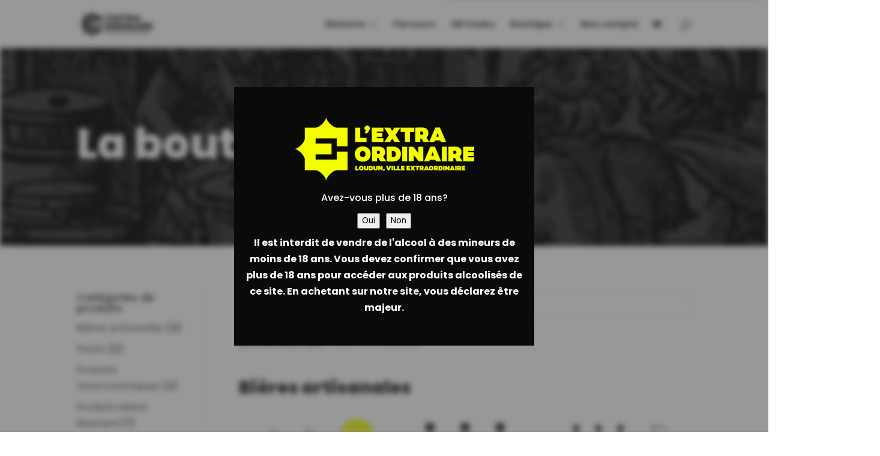

--- FILE ---
content_type: text/html; charset=utf-8
request_url: https://www.google.com/recaptcha/api2/anchor?ar=1&k=6Lc2kxgaAAAAAPimjtiDjJ1_Gm2Q7kIW7VYnyUED&co=aHR0cHM6Ly9sZXh0cmFvcmRpbmFpcmUuZnI6NDQz&hl=en&v=PoyoqOPhxBO7pBk68S4YbpHZ&size=invisible&anchor-ms=20000&execute-ms=30000&cb=wz5zp53k01dn
body_size: 48544
content:
<!DOCTYPE HTML><html dir="ltr" lang="en"><head><meta http-equiv="Content-Type" content="text/html; charset=UTF-8">
<meta http-equiv="X-UA-Compatible" content="IE=edge">
<title>reCAPTCHA</title>
<style type="text/css">
/* cyrillic-ext */
@font-face {
  font-family: 'Roboto';
  font-style: normal;
  font-weight: 400;
  font-stretch: 100%;
  src: url(//fonts.gstatic.com/s/roboto/v48/KFO7CnqEu92Fr1ME7kSn66aGLdTylUAMa3GUBHMdazTgWw.woff2) format('woff2');
  unicode-range: U+0460-052F, U+1C80-1C8A, U+20B4, U+2DE0-2DFF, U+A640-A69F, U+FE2E-FE2F;
}
/* cyrillic */
@font-face {
  font-family: 'Roboto';
  font-style: normal;
  font-weight: 400;
  font-stretch: 100%;
  src: url(//fonts.gstatic.com/s/roboto/v48/KFO7CnqEu92Fr1ME7kSn66aGLdTylUAMa3iUBHMdazTgWw.woff2) format('woff2');
  unicode-range: U+0301, U+0400-045F, U+0490-0491, U+04B0-04B1, U+2116;
}
/* greek-ext */
@font-face {
  font-family: 'Roboto';
  font-style: normal;
  font-weight: 400;
  font-stretch: 100%;
  src: url(//fonts.gstatic.com/s/roboto/v48/KFO7CnqEu92Fr1ME7kSn66aGLdTylUAMa3CUBHMdazTgWw.woff2) format('woff2');
  unicode-range: U+1F00-1FFF;
}
/* greek */
@font-face {
  font-family: 'Roboto';
  font-style: normal;
  font-weight: 400;
  font-stretch: 100%;
  src: url(//fonts.gstatic.com/s/roboto/v48/KFO7CnqEu92Fr1ME7kSn66aGLdTylUAMa3-UBHMdazTgWw.woff2) format('woff2');
  unicode-range: U+0370-0377, U+037A-037F, U+0384-038A, U+038C, U+038E-03A1, U+03A3-03FF;
}
/* math */
@font-face {
  font-family: 'Roboto';
  font-style: normal;
  font-weight: 400;
  font-stretch: 100%;
  src: url(//fonts.gstatic.com/s/roboto/v48/KFO7CnqEu92Fr1ME7kSn66aGLdTylUAMawCUBHMdazTgWw.woff2) format('woff2');
  unicode-range: U+0302-0303, U+0305, U+0307-0308, U+0310, U+0312, U+0315, U+031A, U+0326-0327, U+032C, U+032F-0330, U+0332-0333, U+0338, U+033A, U+0346, U+034D, U+0391-03A1, U+03A3-03A9, U+03B1-03C9, U+03D1, U+03D5-03D6, U+03F0-03F1, U+03F4-03F5, U+2016-2017, U+2034-2038, U+203C, U+2040, U+2043, U+2047, U+2050, U+2057, U+205F, U+2070-2071, U+2074-208E, U+2090-209C, U+20D0-20DC, U+20E1, U+20E5-20EF, U+2100-2112, U+2114-2115, U+2117-2121, U+2123-214F, U+2190, U+2192, U+2194-21AE, U+21B0-21E5, U+21F1-21F2, U+21F4-2211, U+2213-2214, U+2216-22FF, U+2308-230B, U+2310, U+2319, U+231C-2321, U+2336-237A, U+237C, U+2395, U+239B-23B7, U+23D0, U+23DC-23E1, U+2474-2475, U+25AF, U+25B3, U+25B7, U+25BD, U+25C1, U+25CA, U+25CC, U+25FB, U+266D-266F, U+27C0-27FF, U+2900-2AFF, U+2B0E-2B11, U+2B30-2B4C, U+2BFE, U+3030, U+FF5B, U+FF5D, U+1D400-1D7FF, U+1EE00-1EEFF;
}
/* symbols */
@font-face {
  font-family: 'Roboto';
  font-style: normal;
  font-weight: 400;
  font-stretch: 100%;
  src: url(//fonts.gstatic.com/s/roboto/v48/KFO7CnqEu92Fr1ME7kSn66aGLdTylUAMaxKUBHMdazTgWw.woff2) format('woff2');
  unicode-range: U+0001-000C, U+000E-001F, U+007F-009F, U+20DD-20E0, U+20E2-20E4, U+2150-218F, U+2190, U+2192, U+2194-2199, U+21AF, U+21E6-21F0, U+21F3, U+2218-2219, U+2299, U+22C4-22C6, U+2300-243F, U+2440-244A, U+2460-24FF, U+25A0-27BF, U+2800-28FF, U+2921-2922, U+2981, U+29BF, U+29EB, U+2B00-2BFF, U+4DC0-4DFF, U+FFF9-FFFB, U+10140-1018E, U+10190-1019C, U+101A0, U+101D0-101FD, U+102E0-102FB, U+10E60-10E7E, U+1D2C0-1D2D3, U+1D2E0-1D37F, U+1F000-1F0FF, U+1F100-1F1AD, U+1F1E6-1F1FF, U+1F30D-1F30F, U+1F315, U+1F31C, U+1F31E, U+1F320-1F32C, U+1F336, U+1F378, U+1F37D, U+1F382, U+1F393-1F39F, U+1F3A7-1F3A8, U+1F3AC-1F3AF, U+1F3C2, U+1F3C4-1F3C6, U+1F3CA-1F3CE, U+1F3D4-1F3E0, U+1F3ED, U+1F3F1-1F3F3, U+1F3F5-1F3F7, U+1F408, U+1F415, U+1F41F, U+1F426, U+1F43F, U+1F441-1F442, U+1F444, U+1F446-1F449, U+1F44C-1F44E, U+1F453, U+1F46A, U+1F47D, U+1F4A3, U+1F4B0, U+1F4B3, U+1F4B9, U+1F4BB, U+1F4BF, U+1F4C8-1F4CB, U+1F4D6, U+1F4DA, U+1F4DF, U+1F4E3-1F4E6, U+1F4EA-1F4ED, U+1F4F7, U+1F4F9-1F4FB, U+1F4FD-1F4FE, U+1F503, U+1F507-1F50B, U+1F50D, U+1F512-1F513, U+1F53E-1F54A, U+1F54F-1F5FA, U+1F610, U+1F650-1F67F, U+1F687, U+1F68D, U+1F691, U+1F694, U+1F698, U+1F6AD, U+1F6B2, U+1F6B9-1F6BA, U+1F6BC, U+1F6C6-1F6CF, U+1F6D3-1F6D7, U+1F6E0-1F6EA, U+1F6F0-1F6F3, U+1F6F7-1F6FC, U+1F700-1F7FF, U+1F800-1F80B, U+1F810-1F847, U+1F850-1F859, U+1F860-1F887, U+1F890-1F8AD, U+1F8B0-1F8BB, U+1F8C0-1F8C1, U+1F900-1F90B, U+1F93B, U+1F946, U+1F984, U+1F996, U+1F9E9, U+1FA00-1FA6F, U+1FA70-1FA7C, U+1FA80-1FA89, U+1FA8F-1FAC6, U+1FACE-1FADC, U+1FADF-1FAE9, U+1FAF0-1FAF8, U+1FB00-1FBFF;
}
/* vietnamese */
@font-face {
  font-family: 'Roboto';
  font-style: normal;
  font-weight: 400;
  font-stretch: 100%;
  src: url(//fonts.gstatic.com/s/roboto/v48/KFO7CnqEu92Fr1ME7kSn66aGLdTylUAMa3OUBHMdazTgWw.woff2) format('woff2');
  unicode-range: U+0102-0103, U+0110-0111, U+0128-0129, U+0168-0169, U+01A0-01A1, U+01AF-01B0, U+0300-0301, U+0303-0304, U+0308-0309, U+0323, U+0329, U+1EA0-1EF9, U+20AB;
}
/* latin-ext */
@font-face {
  font-family: 'Roboto';
  font-style: normal;
  font-weight: 400;
  font-stretch: 100%;
  src: url(//fonts.gstatic.com/s/roboto/v48/KFO7CnqEu92Fr1ME7kSn66aGLdTylUAMa3KUBHMdazTgWw.woff2) format('woff2');
  unicode-range: U+0100-02BA, U+02BD-02C5, U+02C7-02CC, U+02CE-02D7, U+02DD-02FF, U+0304, U+0308, U+0329, U+1D00-1DBF, U+1E00-1E9F, U+1EF2-1EFF, U+2020, U+20A0-20AB, U+20AD-20C0, U+2113, U+2C60-2C7F, U+A720-A7FF;
}
/* latin */
@font-face {
  font-family: 'Roboto';
  font-style: normal;
  font-weight: 400;
  font-stretch: 100%;
  src: url(//fonts.gstatic.com/s/roboto/v48/KFO7CnqEu92Fr1ME7kSn66aGLdTylUAMa3yUBHMdazQ.woff2) format('woff2');
  unicode-range: U+0000-00FF, U+0131, U+0152-0153, U+02BB-02BC, U+02C6, U+02DA, U+02DC, U+0304, U+0308, U+0329, U+2000-206F, U+20AC, U+2122, U+2191, U+2193, U+2212, U+2215, U+FEFF, U+FFFD;
}
/* cyrillic-ext */
@font-face {
  font-family: 'Roboto';
  font-style: normal;
  font-weight: 500;
  font-stretch: 100%;
  src: url(//fonts.gstatic.com/s/roboto/v48/KFO7CnqEu92Fr1ME7kSn66aGLdTylUAMa3GUBHMdazTgWw.woff2) format('woff2');
  unicode-range: U+0460-052F, U+1C80-1C8A, U+20B4, U+2DE0-2DFF, U+A640-A69F, U+FE2E-FE2F;
}
/* cyrillic */
@font-face {
  font-family: 'Roboto';
  font-style: normal;
  font-weight: 500;
  font-stretch: 100%;
  src: url(//fonts.gstatic.com/s/roboto/v48/KFO7CnqEu92Fr1ME7kSn66aGLdTylUAMa3iUBHMdazTgWw.woff2) format('woff2');
  unicode-range: U+0301, U+0400-045F, U+0490-0491, U+04B0-04B1, U+2116;
}
/* greek-ext */
@font-face {
  font-family: 'Roboto';
  font-style: normal;
  font-weight: 500;
  font-stretch: 100%;
  src: url(//fonts.gstatic.com/s/roboto/v48/KFO7CnqEu92Fr1ME7kSn66aGLdTylUAMa3CUBHMdazTgWw.woff2) format('woff2');
  unicode-range: U+1F00-1FFF;
}
/* greek */
@font-face {
  font-family: 'Roboto';
  font-style: normal;
  font-weight: 500;
  font-stretch: 100%;
  src: url(//fonts.gstatic.com/s/roboto/v48/KFO7CnqEu92Fr1ME7kSn66aGLdTylUAMa3-UBHMdazTgWw.woff2) format('woff2');
  unicode-range: U+0370-0377, U+037A-037F, U+0384-038A, U+038C, U+038E-03A1, U+03A3-03FF;
}
/* math */
@font-face {
  font-family: 'Roboto';
  font-style: normal;
  font-weight: 500;
  font-stretch: 100%;
  src: url(//fonts.gstatic.com/s/roboto/v48/KFO7CnqEu92Fr1ME7kSn66aGLdTylUAMawCUBHMdazTgWw.woff2) format('woff2');
  unicode-range: U+0302-0303, U+0305, U+0307-0308, U+0310, U+0312, U+0315, U+031A, U+0326-0327, U+032C, U+032F-0330, U+0332-0333, U+0338, U+033A, U+0346, U+034D, U+0391-03A1, U+03A3-03A9, U+03B1-03C9, U+03D1, U+03D5-03D6, U+03F0-03F1, U+03F4-03F5, U+2016-2017, U+2034-2038, U+203C, U+2040, U+2043, U+2047, U+2050, U+2057, U+205F, U+2070-2071, U+2074-208E, U+2090-209C, U+20D0-20DC, U+20E1, U+20E5-20EF, U+2100-2112, U+2114-2115, U+2117-2121, U+2123-214F, U+2190, U+2192, U+2194-21AE, U+21B0-21E5, U+21F1-21F2, U+21F4-2211, U+2213-2214, U+2216-22FF, U+2308-230B, U+2310, U+2319, U+231C-2321, U+2336-237A, U+237C, U+2395, U+239B-23B7, U+23D0, U+23DC-23E1, U+2474-2475, U+25AF, U+25B3, U+25B7, U+25BD, U+25C1, U+25CA, U+25CC, U+25FB, U+266D-266F, U+27C0-27FF, U+2900-2AFF, U+2B0E-2B11, U+2B30-2B4C, U+2BFE, U+3030, U+FF5B, U+FF5D, U+1D400-1D7FF, U+1EE00-1EEFF;
}
/* symbols */
@font-face {
  font-family: 'Roboto';
  font-style: normal;
  font-weight: 500;
  font-stretch: 100%;
  src: url(//fonts.gstatic.com/s/roboto/v48/KFO7CnqEu92Fr1ME7kSn66aGLdTylUAMaxKUBHMdazTgWw.woff2) format('woff2');
  unicode-range: U+0001-000C, U+000E-001F, U+007F-009F, U+20DD-20E0, U+20E2-20E4, U+2150-218F, U+2190, U+2192, U+2194-2199, U+21AF, U+21E6-21F0, U+21F3, U+2218-2219, U+2299, U+22C4-22C6, U+2300-243F, U+2440-244A, U+2460-24FF, U+25A0-27BF, U+2800-28FF, U+2921-2922, U+2981, U+29BF, U+29EB, U+2B00-2BFF, U+4DC0-4DFF, U+FFF9-FFFB, U+10140-1018E, U+10190-1019C, U+101A0, U+101D0-101FD, U+102E0-102FB, U+10E60-10E7E, U+1D2C0-1D2D3, U+1D2E0-1D37F, U+1F000-1F0FF, U+1F100-1F1AD, U+1F1E6-1F1FF, U+1F30D-1F30F, U+1F315, U+1F31C, U+1F31E, U+1F320-1F32C, U+1F336, U+1F378, U+1F37D, U+1F382, U+1F393-1F39F, U+1F3A7-1F3A8, U+1F3AC-1F3AF, U+1F3C2, U+1F3C4-1F3C6, U+1F3CA-1F3CE, U+1F3D4-1F3E0, U+1F3ED, U+1F3F1-1F3F3, U+1F3F5-1F3F7, U+1F408, U+1F415, U+1F41F, U+1F426, U+1F43F, U+1F441-1F442, U+1F444, U+1F446-1F449, U+1F44C-1F44E, U+1F453, U+1F46A, U+1F47D, U+1F4A3, U+1F4B0, U+1F4B3, U+1F4B9, U+1F4BB, U+1F4BF, U+1F4C8-1F4CB, U+1F4D6, U+1F4DA, U+1F4DF, U+1F4E3-1F4E6, U+1F4EA-1F4ED, U+1F4F7, U+1F4F9-1F4FB, U+1F4FD-1F4FE, U+1F503, U+1F507-1F50B, U+1F50D, U+1F512-1F513, U+1F53E-1F54A, U+1F54F-1F5FA, U+1F610, U+1F650-1F67F, U+1F687, U+1F68D, U+1F691, U+1F694, U+1F698, U+1F6AD, U+1F6B2, U+1F6B9-1F6BA, U+1F6BC, U+1F6C6-1F6CF, U+1F6D3-1F6D7, U+1F6E0-1F6EA, U+1F6F0-1F6F3, U+1F6F7-1F6FC, U+1F700-1F7FF, U+1F800-1F80B, U+1F810-1F847, U+1F850-1F859, U+1F860-1F887, U+1F890-1F8AD, U+1F8B0-1F8BB, U+1F8C0-1F8C1, U+1F900-1F90B, U+1F93B, U+1F946, U+1F984, U+1F996, U+1F9E9, U+1FA00-1FA6F, U+1FA70-1FA7C, U+1FA80-1FA89, U+1FA8F-1FAC6, U+1FACE-1FADC, U+1FADF-1FAE9, U+1FAF0-1FAF8, U+1FB00-1FBFF;
}
/* vietnamese */
@font-face {
  font-family: 'Roboto';
  font-style: normal;
  font-weight: 500;
  font-stretch: 100%;
  src: url(//fonts.gstatic.com/s/roboto/v48/KFO7CnqEu92Fr1ME7kSn66aGLdTylUAMa3OUBHMdazTgWw.woff2) format('woff2');
  unicode-range: U+0102-0103, U+0110-0111, U+0128-0129, U+0168-0169, U+01A0-01A1, U+01AF-01B0, U+0300-0301, U+0303-0304, U+0308-0309, U+0323, U+0329, U+1EA0-1EF9, U+20AB;
}
/* latin-ext */
@font-face {
  font-family: 'Roboto';
  font-style: normal;
  font-weight: 500;
  font-stretch: 100%;
  src: url(//fonts.gstatic.com/s/roboto/v48/KFO7CnqEu92Fr1ME7kSn66aGLdTylUAMa3KUBHMdazTgWw.woff2) format('woff2');
  unicode-range: U+0100-02BA, U+02BD-02C5, U+02C7-02CC, U+02CE-02D7, U+02DD-02FF, U+0304, U+0308, U+0329, U+1D00-1DBF, U+1E00-1E9F, U+1EF2-1EFF, U+2020, U+20A0-20AB, U+20AD-20C0, U+2113, U+2C60-2C7F, U+A720-A7FF;
}
/* latin */
@font-face {
  font-family: 'Roboto';
  font-style: normal;
  font-weight: 500;
  font-stretch: 100%;
  src: url(//fonts.gstatic.com/s/roboto/v48/KFO7CnqEu92Fr1ME7kSn66aGLdTylUAMa3yUBHMdazQ.woff2) format('woff2');
  unicode-range: U+0000-00FF, U+0131, U+0152-0153, U+02BB-02BC, U+02C6, U+02DA, U+02DC, U+0304, U+0308, U+0329, U+2000-206F, U+20AC, U+2122, U+2191, U+2193, U+2212, U+2215, U+FEFF, U+FFFD;
}
/* cyrillic-ext */
@font-face {
  font-family: 'Roboto';
  font-style: normal;
  font-weight: 900;
  font-stretch: 100%;
  src: url(//fonts.gstatic.com/s/roboto/v48/KFO7CnqEu92Fr1ME7kSn66aGLdTylUAMa3GUBHMdazTgWw.woff2) format('woff2');
  unicode-range: U+0460-052F, U+1C80-1C8A, U+20B4, U+2DE0-2DFF, U+A640-A69F, U+FE2E-FE2F;
}
/* cyrillic */
@font-face {
  font-family: 'Roboto';
  font-style: normal;
  font-weight: 900;
  font-stretch: 100%;
  src: url(//fonts.gstatic.com/s/roboto/v48/KFO7CnqEu92Fr1ME7kSn66aGLdTylUAMa3iUBHMdazTgWw.woff2) format('woff2');
  unicode-range: U+0301, U+0400-045F, U+0490-0491, U+04B0-04B1, U+2116;
}
/* greek-ext */
@font-face {
  font-family: 'Roboto';
  font-style: normal;
  font-weight: 900;
  font-stretch: 100%;
  src: url(//fonts.gstatic.com/s/roboto/v48/KFO7CnqEu92Fr1ME7kSn66aGLdTylUAMa3CUBHMdazTgWw.woff2) format('woff2');
  unicode-range: U+1F00-1FFF;
}
/* greek */
@font-face {
  font-family: 'Roboto';
  font-style: normal;
  font-weight: 900;
  font-stretch: 100%;
  src: url(//fonts.gstatic.com/s/roboto/v48/KFO7CnqEu92Fr1ME7kSn66aGLdTylUAMa3-UBHMdazTgWw.woff2) format('woff2');
  unicode-range: U+0370-0377, U+037A-037F, U+0384-038A, U+038C, U+038E-03A1, U+03A3-03FF;
}
/* math */
@font-face {
  font-family: 'Roboto';
  font-style: normal;
  font-weight: 900;
  font-stretch: 100%;
  src: url(//fonts.gstatic.com/s/roboto/v48/KFO7CnqEu92Fr1ME7kSn66aGLdTylUAMawCUBHMdazTgWw.woff2) format('woff2');
  unicode-range: U+0302-0303, U+0305, U+0307-0308, U+0310, U+0312, U+0315, U+031A, U+0326-0327, U+032C, U+032F-0330, U+0332-0333, U+0338, U+033A, U+0346, U+034D, U+0391-03A1, U+03A3-03A9, U+03B1-03C9, U+03D1, U+03D5-03D6, U+03F0-03F1, U+03F4-03F5, U+2016-2017, U+2034-2038, U+203C, U+2040, U+2043, U+2047, U+2050, U+2057, U+205F, U+2070-2071, U+2074-208E, U+2090-209C, U+20D0-20DC, U+20E1, U+20E5-20EF, U+2100-2112, U+2114-2115, U+2117-2121, U+2123-214F, U+2190, U+2192, U+2194-21AE, U+21B0-21E5, U+21F1-21F2, U+21F4-2211, U+2213-2214, U+2216-22FF, U+2308-230B, U+2310, U+2319, U+231C-2321, U+2336-237A, U+237C, U+2395, U+239B-23B7, U+23D0, U+23DC-23E1, U+2474-2475, U+25AF, U+25B3, U+25B7, U+25BD, U+25C1, U+25CA, U+25CC, U+25FB, U+266D-266F, U+27C0-27FF, U+2900-2AFF, U+2B0E-2B11, U+2B30-2B4C, U+2BFE, U+3030, U+FF5B, U+FF5D, U+1D400-1D7FF, U+1EE00-1EEFF;
}
/* symbols */
@font-face {
  font-family: 'Roboto';
  font-style: normal;
  font-weight: 900;
  font-stretch: 100%;
  src: url(//fonts.gstatic.com/s/roboto/v48/KFO7CnqEu92Fr1ME7kSn66aGLdTylUAMaxKUBHMdazTgWw.woff2) format('woff2');
  unicode-range: U+0001-000C, U+000E-001F, U+007F-009F, U+20DD-20E0, U+20E2-20E4, U+2150-218F, U+2190, U+2192, U+2194-2199, U+21AF, U+21E6-21F0, U+21F3, U+2218-2219, U+2299, U+22C4-22C6, U+2300-243F, U+2440-244A, U+2460-24FF, U+25A0-27BF, U+2800-28FF, U+2921-2922, U+2981, U+29BF, U+29EB, U+2B00-2BFF, U+4DC0-4DFF, U+FFF9-FFFB, U+10140-1018E, U+10190-1019C, U+101A0, U+101D0-101FD, U+102E0-102FB, U+10E60-10E7E, U+1D2C0-1D2D3, U+1D2E0-1D37F, U+1F000-1F0FF, U+1F100-1F1AD, U+1F1E6-1F1FF, U+1F30D-1F30F, U+1F315, U+1F31C, U+1F31E, U+1F320-1F32C, U+1F336, U+1F378, U+1F37D, U+1F382, U+1F393-1F39F, U+1F3A7-1F3A8, U+1F3AC-1F3AF, U+1F3C2, U+1F3C4-1F3C6, U+1F3CA-1F3CE, U+1F3D4-1F3E0, U+1F3ED, U+1F3F1-1F3F3, U+1F3F5-1F3F7, U+1F408, U+1F415, U+1F41F, U+1F426, U+1F43F, U+1F441-1F442, U+1F444, U+1F446-1F449, U+1F44C-1F44E, U+1F453, U+1F46A, U+1F47D, U+1F4A3, U+1F4B0, U+1F4B3, U+1F4B9, U+1F4BB, U+1F4BF, U+1F4C8-1F4CB, U+1F4D6, U+1F4DA, U+1F4DF, U+1F4E3-1F4E6, U+1F4EA-1F4ED, U+1F4F7, U+1F4F9-1F4FB, U+1F4FD-1F4FE, U+1F503, U+1F507-1F50B, U+1F50D, U+1F512-1F513, U+1F53E-1F54A, U+1F54F-1F5FA, U+1F610, U+1F650-1F67F, U+1F687, U+1F68D, U+1F691, U+1F694, U+1F698, U+1F6AD, U+1F6B2, U+1F6B9-1F6BA, U+1F6BC, U+1F6C6-1F6CF, U+1F6D3-1F6D7, U+1F6E0-1F6EA, U+1F6F0-1F6F3, U+1F6F7-1F6FC, U+1F700-1F7FF, U+1F800-1F80B, U+1F810-1F847, U+1F850-1F859, U+1F860-1F887, U+1F890-1F8AD, U+1F8B0-1F8BB, U+1F8C0-1F8C1, U+1F900-1F90B, U+1F93B, U+1F946, U+1F984, U+1F996, U+1F9E9, U+1FA00-1FA6F, U+1FA70-1FA7C, U+1FA80-1FA89, U+1FA8F-1FAC6, U+1FACE-1FADC, U+1FADF-1FAE9, U+1FAF0-1FAF8, U+1FB00-1FBFF;
}
/* vietnamese */
@font-face {
  font-family: 'Roboto';
  font-style: normal;
  font-weight: 900;
  font-stretch: 100%;
  src: url(//fonts.gstatic.com/s/roboto/v48/KFO7CnqEu92Fr1ME7kSn66aGLdTylUAMa3OUBHMdazTgWw.woff2) format('woff2');
  unicode-range: U+0102-0103, U+0110-0111, U+0128-0129, U+0168-0169, U+01A0-01A1, U+01AF-01B0, U+0300-0301, U+0303-0304, U+0308-0309, U+0323, U+0329, U+1EA0-1EF9, U+20AB;
}
/* latin-ext */
@font-face {
  font-family: 'Roboto';
  font-style: normal;
  font-weight: 900;
  font-stretch: 100%;
  src: url(//fonts.gstatic.com/s/roboto/v48/KFO7CnqEu92Fr1ME7kSn66aGLdTylUAMa3KUBHMdazTgWw.woff2) format('woff2');
  unicode-range: U+0100-02BA, U+02BD-02C5, U+02C7-02CC, U+02CE-02D7, U+02DD-02FF, U+0304, U+0308, U+0329, U+1D00-1DBF, U+1E00-1E9F, U+1EF2-1EFF, U+2020, U+20A0-20AB, U+20AD-20C0, U+2113, U+2C60-2C7F, U+A720-A7FF;
}
/* latin */
@font-face {
  font-family: 'Roboto';
  font-style: normal;
  font-weight: 900;
  font-stretch: 100%;
  src: url(//fonts.gstatic.com/s/roboto/v48/KFO7CnqEu92Fr1ME7kSn66aGLdTylUAMa3yUBHMdazQ.woff2) format('woff2');
  unicode-range: U+0000-00FF, U+0131, U+0152-0153, U+02BB-02BC, U+02C6, U+02DA, U+02DC, U+0304, U+0308, U+0329, U+2000-206F, U+20AC, U+2122, U+2191, U+2193, U+2212, U+2215, U+FEFF, U+FFFD;
}

</style>
<link rel="stylesheet" type="text/css" href="https://www.gstatic.com/recaptcha/releases/PoyoqOPhxBO7pBk68S4YbpHZ/styles__ltr.css">
<script nonce="_LqrU7adSTNeChCddozyoQ" type="text/javascript">window['__recaptcha_api'] = 'https://www.google.com/recaptcha/api2/';</script>
<script type="text/javascript" src="https://www.gstatic.com/recaptcha/releases/PoyoqOPhxBO7pBk68S4YbpHZ/recaptcha__en.js" nonce="_LqrU7adSTNeChCddozyoQ">
      
    </script></head>
<body><div id="rc-anchor-alert" class="rc-anchor-alert"></div>
<input type="hidden" id="recaptcha-token" value="[base64]">
<script type="text/javascript" nonce="_LqrU7adSTNeChCddozyoQ">
      recaptcha.anchor.Main.init("[\x22ainput\x22,[\x22bgdata\x22,\x22\x22,\[base64]/[base64]/[base64]/bmV3IHJbeF0oY1swXSk6RT09Mj9uZXcgclt4XShjWzBdLGNbMV0pOkU9PTM/bmV3IHJbeF0oY1swXSxjWzFdLGNbMl0pOkU9PTQ/[base64]/[base64]/[base64]/[base64]/[base64]/[base64]/[base64]/[base64]\x22,\[base64]\\u003d\x22,\x22wq0qF1DChVbClMOpNgs5w4HDhcKwKh7Cr2jDtzpHw5rCu8OiVyxQRUkzwpgtw6zCgCYSw59iaMOCwoACw48fw7fCpxJCw5twwrPDinZhAsKtLMO1A2jDr0hHWsOYwrlnwpDCjB1PwpB0wpIoVsKIw59UwofDmcK/[base64]/DoMKiw5LCtjpNwp7Ctjg2BcKZJMKfR8K6w4Vlwog/w4lcSkfCq8O1N23Cg8KSLk1Ww4rDtiwKWirCmMOcw5wDwqonHBpve8OuwrbDiG/[base64]/NT/[base64]/[base64]/CiEjDnE3Dn8O+wrQqwozCvsOHwoF5YTMcKcK5eH8/wrrCnRFbQDNEbcO3d8O+wovDjCI5wpTDig17w6PDrsO7wrNtwpzCnlLCqVvCmsKNa8KpBcOfw64Vw7hqw7TChMOjU0FZQQvCvcK0w7Zkw7/[base64]/Co8Oiw6R1Ug3CsG0fw5NFw5UVw4Qqw68Iwo3CgMKow59IU8KSEAbDrMOtwrxiwqXDkXDDnsOAw78mN2BMwpDDucKLw5cWVyxMw5DDi1vCosO3UsKmw6jCsVF3wqdiw5g/[base64]/ChAkJwrh7w58Lwp9Zw6UXwozDgCFAXcOLw7/[base64]/WCTDmsK6w4dbwp/ChF7Dux3Dn8Ouw5bCrh3CusObTMKQw5oowr/CtV0wIBoXA8KUDB8dGsOSLsKrRynCoSvDrcKEFikdwqY+w717wrjDrcO1eFE9fsKmw4DCsB/DvizCt8KMwpvCmlZdTSk3wqYkwojCpB/[base64]/[base64]/[base64]/w4lxw6wgw51IRMOxwqcxwqjDosOcwro9wpDDuHQjdMKMf8OTBMKyw57DqHkGEsOBGcObBXbDiXbCqm3DoXozc1zCpBsNw7nDr3zCkXQRf8KQwpzDvcOEw7HCgDF5DsO2KDMHw4B8w7XDsy/CnsKvwosxw7rClMOOcMOETsKkW8K6SMONwrUKZMOFMWkjSsKCw4LCiMOGwpHCrcK0w7bCncOzOUVHI03CqcKrF3FBQj4+VgkCwovCqsKxPVHCrsOwMnDCuUpLwpAFwqvCqsKmw5xDPcOjwqEhfQHCm8O9w5lfDwTDgGJDw6/CksOyw6/[base64]/dsOtS8ODw5PDvcOcRD4ywrTDmz5URw5rFXLDgsKXTMO5R3EcB8OaesKdwr3ClsOnw6PDtMKKTGnCrsOhWcOuw4bDn8OWdV/Ds1Uiw5DDg8OVYnfCrMOAw5XCh3XCmcOdK8OuV8OsMsKCwp7CosK5FMOSwqEiw6NCHcKzwrlHw6lLRGxtwpBHw6fDrMO1woxzwpjCjcOPwr5fw5jCulbDjMOTwrLDpmYUQMKNw7nDi3xjw6B/ZsO0w7kJWsKpDDF8w40ZYcOvShcdw5kmw6dwwrVubSZ8OjvCv8OwQwLCjTEnw6bDjMOPw4fDnmjDiU/CgcKXw4IMw4PDr3dEAsO6w60Cw7zCjg/[base64]/[base64]/CnybDoizDgMK+BCtiwpYyNWhkRcK6wrUmMwjCncOAwqYbw4DDg8O3Cjk7wppZwpjDp8KqeCNgVsK0Y1dKwq1IwqnDhlI6PsKFw6ATf2hfAlQYMl0yw7QTZcOBHcOfbwLCmsOeWXLDpWDDvsKRS8OqdHs1bMK/w6lWYcKWbkfDp8KBYsKmw5xLw6AoCmTDq8O0Z8KUdHbCj8KPw5UYw40pw6vCqsOhw6xkbWc0ZMKDw7QZKcOXwrEOw4B7wqdQL8KIX3/CgMO8LMKEVsOSIwfDo8OjwonCkcKCYk1Fw7rDnHEoRi/Cs0zDigYqw4TDmQnCoSYgKH/CugNGw5rDm8OAw7/[base64]/Ds8OzLMOhw77DuURWJ8KzfHE4dMKTwq95TH7DlsKowrwWYUBVwrNgRMOewqwdPcKpwpTCrUFxf1ExwpEYwrFKSkwXdcKDZcOYe03DtcOGwofDsF5/LcKWdXkawozDp8KcMcKgSMKlwodww7PCqjtDwot9LgjDkn1Rwph0EXzDrsOaahAjVlTDrMOzbCvCgznCvDN0RDxTwqHDpz3Drm1Mw7PDrhEtwqAnwr00WsK0w5x8KE/Dp8KNw7p5ARkAMcO2w6PDkVMyPH/DvibCsMKEwoMkw77DgxfDkcOWHcOnwrrChMO7w5FCw5gaw5/DrsOBw7MMwr43wqDCkMOmLcK7XsKsTglNKcO7w7rClsOROsKVw7bCjEPDmMK6TwPDucOHCD5bwrx8ZsOxX8O2PMKQFsKKwrvDuwJjwrQjw4A3wqkxw6/DgcKXwpnDsBXDmHfDon1RfsOsaMOVw41Fw77DiSzDlMOESsORw6Q+disYw5ExwpYlZ8Ozw6Q1Glwsw6vCsEFNcsODSnrCphttwrtgTy/ChcOzd8OSw7fCt3sfwpPCicK4cwDDrXdSw6M+McKQf8KFf1Y2FsKIwoPDmMOsM198bRViwqvCthDCnXrDkcOQVx4hGcKsH8O1wpBBccOLw63CpBrDtw/[base64]/CoMKhGMOPwq7CmCLDjcOSw4zDjEzCpjpnwpE/wqk5P0jCu8Klw6LDv8OIX8OcGSTCt8OWYSMVw5odWCrDkALCr2ESCMOHWFvDsFTCtsKLwojCgMK0d3QNwpPDscKnwpshw6Eqw67DlxbCvsK7w6tnw5Z7w7BrwpguE8K0DHnDgcObwrTDpcOoJ8Oew47DhzZRV8O+VCzDqVFVBMKBHMOIw6YFf3NIwrkOwoXClcK7W3/DtsKUE8O8AcOOw5nCiyJtd8KSwqwoPiLCryXCjBfDrMK8wqdLWWbDvMKRw6/DlVgfIcOsw43DncOGG0fDpMKSwqgnQDJZwqENwrLDjMO+H8KVw4vCpcKfwoA9w65Zwqorw6vDhsKva8OjbVnCtcKBREQ6AknCvjpLaT3CpsKibsO0woQvwo5qw45dw4/[base64]/DocKgw5AcwoTDl01dw4hywpdRMBJZJsKvA0nDhHHDgcOBw6FSw7o2w7ROI01LHsO/AiXCrcK7R8OtOl1/aBnDtkd0wpPDjnVdK8KXw7B5wrlXw6E+w5BhdXk/M8OnFMK6wptuwqtVw4zDh8KFI8KCwo9vChg3RsKcwpMsIyQDRxkUwrnDgcOqMcK8YcOGEBfCojjDpsOLE8Ksah5dw5XCq8Opf8OIwrILH8KlK1XCsMOlw73ChWDCtTB7w5zCiMOVw6l+YF1zasK7CyzCvwbCsXAZwo/[base64]/CnsKjwrpkwpPDugt3wrvCvMKLw41jwpsPKsKYJcOSw7LDtm8nYRBPw43DucOgwq/DqVvDsVnDvyLCk3rCgB7Dpk1bwpojWWLCm8OCw7TDl8KCwqVUDgPCtsKUw43DmBlQJ8OQw4TCsSR+wox3HA8nwqwiYkbDnmB3w5YgLWpRwqjCt3sxwr5iKcKRZkfDukfCqcKOw4zDsMKtKMK4woU7w6LCmMOOwq0hCcOhwr7CiMOKKsKxYj/Dl8OIGF3Ch0hgOcK8wpnCm8OnbMKBdsK5wrHCrFvCpTrDkgDCqyLCo8OEPyQewpZnw7PDvMOhBy7DmSLCmw8ww4/CjMK8CsOdwqUiw7VawozCu8KLCsO3LnjDj8Kcw5DDpFzCr0rDlMOxwo5QLMKfQFMyF8KEKcOeU8KQFWV5Q8Kxwp4zC2PCqsKEB8OKw54Hwpc4c2hnw4Vaw4nDsMKAQMOWwpY8w67CoMKvwp/DqVUiecKRwqjDs3/[base64]/Cr2/Ch8O8IMO2CwnClDHDnX/[base64]/CvjFwO8OkLCNdH8OYw7gNw5QYwovClMOkYXViw5bCrnTDlcK1bWRkw7PCjmHClcOdwqPCqH7CpUVgPFfDigIKIMKJwqTCpS/DocOINAbCkg19PnRaWsKOHXvCncOdwog1wo4qw4dCWsKiwpDDgcOVwo7Di2rCvVwJAsK9YMOMFSLCjMOUeAUEa8OofUR0QAPDqsOJw6zDn3vDnsOWw7Q0w6VFwqV/woJmV3zCtMKCHsKWN8KnJsKIa8O6wrUsw7MBU3lSEn9yw6LCkEnDgEUAwqzCk8ObfQYmOgnCosK4HAhfKsK9KwvCn8KCHFkewrZwwqjCjMOFVHvCljLDlcKvwqnCgsKiHE3CgE3Dn3LCkMOkFnLDpwcLDirCq3Y4wpHDv8KvcyvDoHgMwoPClMKaw4/CosK+al5seRU0J8KDw7lXKMOoOUpmw78Dw6bChS/DuMO+wrMFY0RvwoRbw6Bfw6nDrzTCtcOgw6oQw6wsw7DDu0dyGWjDsAjCt2R7Ehc8D8KrwrxLVcOSwrbCv8KYOsObwqPCpMOaF0pVOQ/DqcKtw6wfQT3DuWMQfiQgMsKNCz/ClcKGwqkuaB4YXS3DgsO+F8KkJcOQwq3Dj8ONXWjDi2DCgSgRw6fCl8O5X2zDojAsTznDhRYtwrQiEcOaLAHDnSfDuMKeeGwaE3rCsFssw7oEJ0V1w48Gwrs8SRXDk8Onw63Cv04OU8KNJ8KXQMOARWAvSsK1GsOTw6MAwp/CiGBoLk/CkSIaKcKGPVcgOikEJTY1WlDCkXHDpFLDkzwrwrAhw75VasO3F1QTccKpwq/CoMO7w6rCmXtew48dccKReMONTlPDmF1fw7Z1HGzDsibCvMO1w6TCtkdOShrDvzBYOsO9woxYPRs4TltiY09rDFDCkXXCuMKsJxXDoAPDm17CjxvDoDfDrX7CuxLDs8OQEcKXO0bDqMOjWxNQBSB/UgXCt1spYVRdecK6w7fDocOeaMOrYsOMOMK/eTECXnF7w6nCoMOtP0Rjw6HDp1HCqMOZwoDDrgTCvR8Aw4pow6k9csKkwrrDv1QGwonDgkrCucKcbMOMw6wkCsKVZy1EVcKEwrk/[base64]/CuDvCsTRzMsKYwq3CriHDvMOQesKcZH1FWcOCw590AizCunnCtGR8Z8OzG8O5w4rCvQjDqMKYchjDqybDnHIwY8OFwqrDgxnCizTCt07Dt2nDvXvCuTxJBx/[base64]/fS9dM1rCuyvDs0zCuTHDs8O7bsKLworDnhchwpQ/YsOVBFbCocOmw6JyXUhxwqURw6lSTsOLw5YlKFfCiiMawrsywqEQazwxw53Cm8KRQWHChnrCl8KEIcOiSMKLYiBdXMKdw5DCl8KVwp1Lb8K+w7cSPz8xITzDhcOVw7VHw7Q1b8KVw4hHUBhdJRrCuhR+wpTCksK5w7/[base64]/CtBDDtMKFOCUiwq9TbVwEw6PDpWw6RVjCo8OaTMK5ZAvCocORRcOYD8KzEkXCoRnChMOMOk4gSsKNSMKHwpDCrGrDsTdAwq/DisOmbMOaw6XCgV3DtMKXw6vDtMKHCMObwoPDhDd1w4JXK8KXw6nDhlRif0DDuyJIw63CosK7ZMKvw7zDgsKSC8O+w6ssYsONTMKSB8KZLDQgwrtvwpFKwqpew4TChUh9wqV8RGPChUkQwoDDnMO6NjgefVUoWibDsMO9w67DtzhRwrQNO0suOUAgw644b3gAB28zUV/[base64]/wrXDt8KdWXVswp0Ewp4mEcOiw4MyP8Kcw5Z9bMKRwr9sS8Ovw5MOK8KtJcOZKcOjP8OJb8KoESDCuMKUw49lwrvDthPDlW3ClMKAw5YUU3sEAX/CvcOlwq7DlzLCiMKWRsKSFXYyesKLw4ADNMOJw44kYMOLw4ZZVcOjacOywpdSfsK1A8OhwpXCv1xKwooufW/[base64]/Dh13DqSrCscOPES7CqMOJw5XDlVHCgMOvwp7DklF4w7vCgsO0HTlgw7gQw5kGJT/DklwREcOCwrluwrPDtxN3wqNlYsODaMKPwr/Di8KxwrHCpXkAwotfw6HCoMOUwofCt0LDm8O9UsKFwofCogRgDmEFGiLCp8Kqwrdrw699wqcGb8KILsO0w5XDrRvCkFsXw4wPSGrDo8KCw7ZxMnwqAcKbwps+QcO1dgt9wqcUwq5FJQbCucOCw6/CqsK5BwZ7w63DvMKLwpLDohXDrkHDiUrCksKcw6Nhw6Qcw4/[base64]/[base64]/CsExmUTbDkcKMw7ldw5oBwr9swoZYRTTCsynDv8OwW8O3J8KLZxAPwoLChl0Uw4XCtlrCosOEacOIPx3Cg8KAwpTCjcKpw5BfwpLClMKXw67Dq0J9wo0rBy/Dp8OKw4HCl8KaKBAGYXwFwq96PcOQwo1ZfMKOwrzDjMKhwqTDuMKvwoZPw7DDhcKjw7wwwroDwqvChRBRXMKPcBJswpzDgsKVwoB/wp0Gw6PDiT8me8KPLsOdG0QoIEtUASgkVgrCsxHDtgrCpcOVwrYvwoTDtcO9dUQmWQt2wpZ1HcODwqzDk8O7wqJscsKJw7ceXcOEwpwGd8O9PE/CocKlaDbCkcOaOlwgBsOtw4JGTAZnKXTCsMOAYEZQcw3CnE8Ww6vClhNZwo/[base64]/DugF2w6Zdw6TDskEiwobDjHrCm8Kkw77DssKbwp3CmcOfTMOqO8K1cMOow6dfwr0yw7VSw5HCjMOTwo0MZcK0X0PCrSDDljXDgsKAwr/ChSbCpcKzVz5tZgnCgDDDqsOYAcKjT0zCtcKkWGEqUsKOSFjCtsKHEcOVw7NHcmIaw4vDgsKswr3DpR4+wp3DscOLNcK6e8OBXyTDi1BqXATDtlPCqwnDuDcJwpZJL8OWw7l4D8OIYcKYP8OmwpxkeSvCvcK0w6hJJsO9wrhewo/CnhR0w4TCuCobZ2FlUgTCscKzwrZmwqPDkcKOw6dnw6jCsVM9w5hTSsK/QcKtYMKswozDj8KOTiDDlk8xwrghwq9IwpgQwplsDcOEw5vCqh43DMOPJ3jDr8KkcHjDq29oZVLDniHDh2DDksKxwoVEwox9LS/DmhANwqjCosKGw713SMK6ZjbDmjDDm8Ozw68EdMODw4BsXMOIwobCjMK2w77DlMKpw55Jw7AuBMOJwrlSw6DCvRJbDsKJw4/CmzxLwoHCvcOZBCdjw65mwpzCpsKqw5E/H8K2wrg+woHDq8OcIMOCBMK1w7oDGQLCrcOwwox/eBDCnHDCgRdNw4/CrBhvwq3Cv8K0aMKlChdCwp3Dg8O1fEHDqcK/fG3DnWbCszTDuD91fsO/IMOCT8O5w6o4w65KwpTCm8KdwrDCsSjCkMOkwrkVw5/DhV/DnmJiNQgkPzvCnMKYw5wiB8OZwqwLwqwVwqwOccO9w4XCnsOnKhxSLcOSwrpAw5LCkQwSL8KvanLChsOjbcKSIsODw4hKwpNKQMKGYMKgH8ODwpzDjsKjw7LDncOaCSrDkcO1woMPwpnDvxNuw6Zrwp/DjUIYwp/CtDlJwqjDq8OOMRYXRcKpwrNhaGPCtn3CgcKewpE1w4rCix3DlMOMw64nUxcqwpsuw47CvsKdb8KNwovDrMKAw5E7w73CgsOZwrE5KcKnwp86w4zClhssHR04w5rDmmF3w6zCvcOgKMO5wrtsMcO+eMOKwpMJwpvDmMOswrPDigTDuzjDrC/Dly7CmsOAdEvDvcOFw5VDTn3DpS/[base64]/ClsOvSMKSXB8Zw5xpZMOfwoDCj1fDk8KJw47DusKcKDvCmwbChsKKGcONH0UxEW4vw5bDvsKKw7Utwp9Ew5UXw6BwIwNsRTRcwqvCoVRqHsOHwpjCoMKmSy3Dg8KWd2lywqp6AMORw5rDrcOSw7p/LUg9wqxLWcKZDGjDgsK+wqsFwpTDiMOLP8K5T8ODdcOtPsKpw57Du8Onw7DDvALDvcOBdcOBw6UQGFHCoAbCrcODw7rCkMKmw5/CiznDhMObwokSZsK4ScKUVWQxw7NPw5seP2syC8OOATnDvBbCkcO3SC/CtgnDlyAmQ8OvwqPCp8KHw41Rw4wTw45sfcORTcKEb8KNwo82WMKQwp0NH13ClcKxRMKfwqzCkcOkHsKCBA3CmkViw6hFex3CigYTJcOTwqHDgG/DvHVmCcOdHGfCtAzCu8OsZ8OUwrHDg18FEsO1HsKNw74MwoXDlFDDuAE1w6fCpsK3csK8QcOKw5JJw6hyWMOgASYAw5kWJD7DvMOpw7deW8KuwrLDv1gfJ8ORw6zCo8Ogw5DDmw85dMONVMKkwoU9F3Y5w6UGwpLDjMKgwpEidSDDng/DiMKZwpBuwppmw7rDsR5LWMOASA4ww53ClF/CvsO3w711w6XCrcOkBRxXYMOmw5nDm8KwPcOBw6Zuw4gxw5FcNsOtw7fDmcO6w6LCp8OEwrkEDcOpCkbClhxqwr9kw7dEA8KwISZ7BQnCssKPFgNVAnp0woUrwrnCjCnCtG1mwosePcOOaMOywpFtbsOZVEUqwoDCvsKDK8Okwq/DiEh2OMKsw4bCqsOxZijDlMOoeMOww6DDjsKYC8OYDMOtwofDny4aw78HwqvDgj1JXMKxeCtCw57CnwHCgsOxWcO7QMOrw5HCusOZZMK4wr/[base64]/ClsKTJV8yw53DqMO7TmPCh20Lwp5ddMKXa8ODw43DnX7DssKtwqrCvsKSwr18L8OFwp7CsAwLw43DjsOFUnfCnBobASLCjnTDq8OHw7lIECLDlkLDncOvwr8ZwqrDvH3DpSIuwpvCvyHCmsOKAFw7Hk7CnTvDgcKlwr/DsMKWQ3XCg0/DqMOeV8OYw7fClDJmw681KcKqaAlzVMO/w5YkwpzDsmFHYMKUARMKw63Dm8KKwr7Dn8O6wrHCosKow6wIEsOmwo1uwqTDtsKHA1kEw5/DhcKbwrrCq8KhZ8K4w4YUJHJmw5wzwop+IChcw44mG8K3wqZREjvDoFxeUybDnMKlw5TDs8Kxw4p/KhzCmSHCuWDDg8OndnbCrjjCksKMw65pwoHDucKLXsKkwos+PAZmwrrDtMKJZ0RsK8OdWcORGVfCscO0w49hVsOeIDECw5jCi8Oea8O9w7bCt03Cu0UCSAQmcFzDtsKCwo7ClGM4ZMO/M8O7w4LDiMO1A8OYw7YpIMOswrsZwr5UwqrDucKHV8K5wrXDgsKgHsOGw5DDhcKow6jDt0zDlzpkw6toHcKPwofCmMORY8Knw5/[base64]/CkH46w57DqVYsw7fCh8Onw4fDlyTCgcOLwpRdwrzDu8Kmw4QTw78RwpjDkgnDhMO3ARVIccKODVcrGcOqwp3DlsO4w7PChMOOw6HCqsO8STvDosOtwrHDl8OILkNww5BYHChRZsOyFMO5GsKcwq9zwqZ8OSkew5jDvlFKwpVzw6rCr08Iwp/[base64]/DkMKxYMKJwpDDkcKPcQrDmXvCi8KEHsK4wpLCrltow5/CgsKlw5NPXcOUFGfCrsOnZwIuwp3CjBBnGsOBwp9oO8Ksw7dWwpURw7U6wrVjXsKjw6vDksK/w6XCgcK8dUbDvlbDlE/ChQxEwq7CvRoZZsKSwodrY8KiFjInBTVtNcO5wq7DrsOhw6PCucKIf8OcM001NsKLPW5Owo7DiMOrwp7CtcKmw55awq1rGMOBwrvDpjjDiWssw6ZXw5tpwofCpgEuD1F3wqpLw7XCpcK2QGQCbMOSw607HG53wolRw6MRL3ULwoTCuH/DuFJUY8KRdhvCmsOrNFxSLEDDtcO6woPCjBYof8Ojw5LChRR8L0nDjybDligOwrF0KsK0w67CicK3CjsFw6LCh3vCrAVew4spw4PCuntOQRgHwrTCp8K3M8KgCznCiWfDk8Knwp3DlTpLVMKmVnPDjVjDrcOywqdDWTDCqsKffhoFCQnDmsOAwptiw43Dk8K/w5fCvcOtwobCoyzCgxhpAGZ4w6/CpcO7VhLDj8O2wo1swpfDncOOwrjCjMOpw6/Ci8Onwq3CvMKcGMOJXcKEwpPCmFxfw5/[base64]/[base64]/DusOiwq7Cu2DDvEDCk1EAZMONYcOfw5PCoMKXwpHCqzTDpsKdGMK/IH/[base64]/w7/Cih7ChcO9w43CucKEw5zCrcOZw7XClsO2w4vDvDBOCihlc8KlwqMbZHXCmGDDoS/ChsOBEMKiw6t8c8K0FMK6UMKRMXxpKMOdH1FxOSvCmjjDnzdrNcOpw7nDtsOow4omEWjDhQY6wqDDgyLCmV52woXDmcKHGmTDrlDDqsOeGWnDnV/DosKyAMOvSsOtw4rDqsKbwoZrw5LCp8OOawXCtjDDnVrCkkM6w7PDsWYwY3gjBsOJQcKXw5XDr8KFB8OYw4sYK8ORwqDDnsKLw6nDvcKwwp/CiznCqTzCjWRtFlPDmQrCug/Cm8O7NMKoekw8I0jCqcOMP1nDt8O4wrvDsMO/ByAfwrnDlyrDk8KIw5hfw7YMUsKPCsKyT8KeHyHCgWHCtMKsZ3N9wrQvwpZCwprDvncqYEkSJMO2w65bWS/CgcOCf8K4BsKXwopPw7bDqgnCr2/CsAjDkcKjIsKAAlRlITNcYMKMFsOhQMKjOGhBw77CqGzDgsOJXMKTwrfCisOtwqg8b8KawpzDuQTDusKPwr/CnwNswrN8w6zCvcKZw57CtXnCkTV6wrbCvcKsw7cuwrzCoBU+wrDCi3JtJMOBLsOuw5VAw5Ntw6rCl8OUHCdsw5l5w4jCjmLDtlTDrXDDvWMXw6N8YMKyYn3Dnjw0f1okZcKWwpHDnC82w6TDqMOewo/DgVNvE2MYw5rCsFjDr1MOFCR+HcKfwpYGKcOiw57DslgtHMOPw6jCncKcYsKMN8OvwoIZYcOoJ0sHTMOiw5PCv8Knwpc6w7MhSV/CqwbDnsOTw7DCssO/cDpzRDkYV2jCnmzDkwnCjxFGwqzDlWzDvDLDg8Kew5EswrA4HVkcBsOgw7vDhD8twp3DvyZEwqvCrG8+w5oKwoN+w7QDwp/CgcOBIsOHwpB6ZCA6w63Cn3fCqcKWE39vwpjDpww9GMOcLCsfRwx5NsKKwrfDhMKMIMKjwrnCnw/DtiPCrjIew4rCsiLDiAbDqMOPLlQPw7LDrUDDlyXCr8KBTys/e8K0w7JPABXDisKMw6DCtMKPfcOFw4U3bCElSAvCojPCj8OHLMKRbVHCn2JNL8KUwpN1w4pLwqnCvsOPwrnDmcKAH8O4bQ/DpcOmwqbCoVVJwq4tRMKHw5RMQsOVKFPDknrDoy8NVsKFKkzDmsK/wpzCmRnDh3vCq8KPTUN9wrTCp3/CnRrCmWMrAsKAG8OWCQTCpMKfwqjDh8O5IiLDhkMMKcOzSsOFwrp0w5HCp8O8McOgw7PCnx7DoRrCkERSSMKgZXAgw5XCkF9TYcOCwqvCgF3DsiZNwqp0wqUdFk7CrW3DpE7DvCvDo1zDixrCm8O+wpQLwrl1w7DCt05fwohYwr3Drl/CpsKsw5DDlsOnRcOzwqF7Gx5pwpHCtMOYw4Uuw5nCs8KJBjHDoBPDtnHCiMOgTMOIw4lvwqtFwr91w5g8w4QSwqTDlMKtd8OYwqrDgsK7a8K3ScKjKsKXCsO/[base64]/CtMKww6bDlgJuwpRuw79EAsKKPkgRTnQYw5FTwr3DrRkLC8OONMK9d8O2w7jDocO3WSPCoMOOKsKfO8K7wpcpw4lLw6LCnsObw7lawpDDp8KNw7gIwoDDqRTCiy0lw4E8wpBXw7bDinRaWcK3w7DDtMO1YFUNRMKFw5B6w5/[base64]/DojRwFk03w4XDjRDDhcK2Z1c1cMO1PwXCrMK+w7XDu2rCtcKKXy1zw5FKwpd5eATCnR/DscOlw64Zw6jCqlXDsANmwpvDsw1ECEQ7woUzwrLDg8Orw7UOw7tdJcOwdXtcDQNEdV3CncOyw4lOw5Fmw63CnMOKa8KzecKNXX7Cm0fDgMOdTTt7O2RYw5huO2fCicKKAsKpw7DDvHrCqcOYwoLDscKlw4/DhQbCusO3SGzDhcOewr/DgMKEwqnDrMOXG1TCmHDCjsKXw6nDisO1HMKUwoHDrRkfADNFfcOgShB3A8OJMcOPJn0xwqTCncO0TcKlf0xlwr7Dv0MSwpgqBcKowo/CnHI0w4YrD8Kww5nClsOCw5LCr8KoDcKFYz1LCQrDhcO0w6pIwq1GZmYAwrrDgX/DmsKKw7HCr8OHwqfCm8KWw4kiX8OQUAfDqhfDoMOTw5tCE8OwfkTCtjrDrMOpw6rDrMKNdTPCgcKjLwPCmS1UAcOxw7DDkMKHw4lTIGt/N1TCqMOawrsdcsO3MWvDhMKdYHrCtcO/[base64]/w75ISGbCg8O0w57Dv8O9Z8OGJMO9wqoSw406UTTDkcKLwrHCtDQIXVnCtcO6ccOuw7wRwoPCvldLMMOFOMKRRGfCgGogLW/DuHHDsMO/woc/[base64]/Dg0hwwpUNAEbCl24hwpzCk8KCw59CFnXCumLDrMOHN8KhwrbDjk4uJcK0wpvDgcKxC0QbwojCosO+FMOXwpzDsQvDiHUYT8KlwrXDvsOEUsK7wqd0w7UcC3XCg8OuER9iLgbCqknDo8KXw7/Cr8OYw47Cg8OGe8KdwprDmBvDsg7DnzADwqTDs8O+Y8K6DcKyR0Iew6Mwwqs9KjjDgwopw6vChDDDhEJdwrDDuDbDqXBLw6bDhFsOw6EQw6nCvRvClT0Xw7jCmn9xMmN3J2DDoxcePsOkf0rCocOjZcOSwr1/[base64]/[base64]/[base64]/[base64]/wpDCj8O6LkvChm1LwpQXw6l4OcKcdFEldMK0KHrDpRt/w64OwozDpMOvaMKaJcKmwoh2w7vCtsKaYcKwVMKTTcKlFmUkwoDCg8KFKwHCj3jDo8KcBEUDcS8JDRjDnsOAOcOEw4BlHsKjwpxFF2DCpDDCnmrCnVTDo8OzFjXDmMOGOMKJw7F+TcKxIBXClsKnNjw/WcKiOw1Xw4RwB8KVTDPDmMOWwq/Cg1lJVsKfezs8wqFRw5PDm8OZLMKIW8ONw7h2wrnDosK5w7vDllEVG8O2wo5IwpHDmUQ2w6XDvzzCksKrwqI8wrnDtyLDnRl/[base64]/Cu2DCljjCnXkqUMOsw75xGCHDicO/[base64]/[base64]/[base64]/DtmvDnQF4FGbDmlbDtVMpLh3CjC3ClsKGwonCjMKRw4ArR8O/BMO6w43DjgPCilTCmE/DthLDp1HCmcOYw5FGwrBUw4RxOSfCosKYwp7DucKqw73Cm33Dn8Kuw4B2JA4awoYgw6IjZlnCr8OLw5A3w49aHgrCr8KHYMK5LHoMwrN9G2bCssKmwofDjcOvRW/CnynCq8O6ScKUKsKOw4/CjsKYPkJJw6PCocKVCMOBLTbDoFnCrMOfw7sEE2zDmyLCo8O8w5rDmRcKRsO2w6lTw4o6wpUCRBsXIwgBw7jDugYMMMKxwqxfwqdhwq7DvMKuwo/[base64]/HsKAA8Ohw4rDrS9eDsKPwrfDtcKAE8Oswo8tw7PCrBQ+w6RJdMO4wqDCjMOpBsO7bmTCuUNNcHhGFTvCiTjChMKqb3YXwr/DrFZawpDDi8KCw5jClMOyKk7CizDDlwTCrGpOC8KEM08Cw7HClMOWNMKGAGMXYcKbw5Usw5DDvcOnfsKWXWzChk7CqcKqb8KrM8Kdw7ZNw6XCrhF9YcKTw4ZKwqUow5cCw5pWwqVMw6DDicKpBH7DlXIjeB/CtAzClwQFBjwYwqNww7DDisKFw69xRMOsa0JiHcKVJcKsV8O9wrREw4oKX8OnBxkwwqLClsOCwpfDuzhNQHjCmwckHMKsQFLCvH3DmG/CoMKSW8OIw5rCgsOWW8OqdEbDlMOCwpFTw5U7XcORwpTDoAfCl8KmSw9Iw5MAwr3CjQfDlSjCoTcwwrxMCgLCrcO4wrLDj8KeUsOQwoTCkwzDrRFPThXCpisKanlwwoPDgsO/K8Klw5YNw7TCg1zCi8OfEmbCmMOGwpXCmhwqw5gdw7fCtHDDtsOjwocrwoUcMS7Djy/ClcK3w40cw7DCnMKLwoLCl8KCTCgzwpzDmjJgJk/Cj8KMCcO0HsOxwrpaaMKUJsOXwosaNXhTNS1Zwo7DgVHColopLcO5OUTClsKDDnHCvsKhMMOuw5dyWE/Cm0ooeCLDmVdqwpBSworDoHBTwpAaO8KqcVAoLMOsw4sJwpJVWghWWMOww4gQY8KyY8ORXsO3fhPCq8Ojw7Bxw73DkMObw4rDmMOeUibDpMK3LMObH8KBGGTDrCLDssO6w5LCs8Ovw7ZHwqPDtMO+w6TCvMO+RCJbD8K5wq8Tw5fCjVJfZzbDv1dUUcK/w4XCrMKGw6Q3QMKtHcOccsKDwrjCoBkQFsOcw5PDkG/[base64]/DhTjCnGzDomzDoSfDicKCeMKwwpUkwp5ibyVbwq/CjG1vw6wrCHZ7w5c/CcKhTwLCpWsTwromQcKXEcKAwoJFw5nDq8O+ScOODMOVXiQkw43Dm8KLXFpeA8KNwq4qwoDCvyPDq1nDkcKGwpNUUEcKa1o2woxUw74+w7NFw5YNKEcuIm7Dgycawptvwqsww7vCmcO7w6nDuifCi8KHSx7DnmjChsKYw4B8w5QiSSTDm8KZAj4mSXg+UQ3DmVk3w6/Dl8OpZMOSbcKqHC4Vw614wr/DgcOawqZ6KcOBwotEdMONw4sqwpc0OhcXwonCksOwwpHCmsK6YsOfwo0PwrHDiMObwptGw582wobDqmgTQQTDrMOLUcKpw6sZVMOfdsK/fHfDrsO3NVMOwq/CjcKhRcKtDE3DrTrCgcKuFsKcMsOFBcOswr0uw53DhUh8w5xiScOcw7LCnMOuaiIhw4jCisOJWcK8VBEAwrdtdsOAwrg2KsKvPMKCwpAvw7/Cplk9J8KoGMK6aRjDksOkBsOlw57CvVMKMCwZJ04TKDUew5zCiA9bYMOpw5vDtcOJwpDDn8O4R8K/wrLCq8OUwoPDkSJiKsOJcRvClsOiwpI2wr/[base64]/wpstw77DgsO2Um9Vb8Kfw6PDu3LDljDCpRDCrMKtEj9DPG0kWFcbwqcew6YPwqbCh8KowoZpw5nDpRjCinfDu2w2C8KWTB5NW8KrEsKzw5PDu8KZcVFlw7rDpsK3wrdFw6/CtsKrQWDCoMK8bwbDoT0bwr0tasO9ZlRowqkkwrAYworCrjrChTstw6rCvsKDw4BTW8O2wozDhMK2wpTDvlXCiwVTTzfCh8O5eiUIwrwfwr9cw7PDqyMDNsKbYmoDa3/Cu8KTw6DCtnoTwpkgEBsAWzo8w6gJNm8IwqltwqsSQz4cwobDtsK/wqnCnsKZwpQ2D8Kxwo/Dh8KfbxnCqWnClsOiRsOTUMOKwrXClsKmdFxVN1vDiEx/QsOIT8KwUT8fdmM/wqRSwprDlMKnPB9sGsOfw7PCm8OCMMOlw4TDhMKdRRnDrWUmwpVXI3oxwpt0wqLDicKbI8KADR94Y8Khwqo6UwIJBWLDj8OOwpEQw47CkxnDgRFFRXp/wo4YwojDtsK6wq0xwpDDtTbChMOiDsOLw7bDi8OUeDTDuF/DgMOQwq4nTjEBw44KwqZuwpvCuyDDvyItIsKDbgIMw7bCox/CmMO3MsKKN8OwFsKaw7HCi8KMw5xoCBNPw5HCs8OLwq3ClcKNw5ICWsOPWcKOw7lVwpPDv1jDosOAw5nCiAXDqHJdNi/[base64]/[base64]/wo5DYXdrw63DljXCkMODw6YOwqbDkMKQwq7Dpn9yfmbCnMK+NMKmw5zCqsOlwoc8w5bCp8KeGnLDuMKLXRzCv8K9XyHCoi3DksOJIz3CsT/DpsKAw6hTBMOEUMKpPsKuATrDvMOxeMOkXsOJS8K8w7fDpcKeQwlfw5/Cn8KAJ0fCqsOoCMKlLcKowptnwos8dsKPw4PCtcK0WsO0AQ/CnlzDvMOLwpQNwptEw5Ndw7nCmmbCoGXDkjHChBrDosO1RMOfworCqsOuw73Dp8Ofw7HCjlcqN8K7WHHDtAYtw7PCmlh6w6hKLFDChzXCnUnCp8OFcMORCsOdfsOXRBRBIn4wwqhTKMKEwqHChkYsw7Mgw4bDnMKcSMKww7Ruw4nDuD3ChTYyKR3Dt2TDtjg/[base64]/TWvDqmE0TntrDjMhDcK9wq/DqsKmDcOhaRZuTHnCk8Kwc8KqXcOfwolDasKvwqJJJMO9wrgqI1gtLllZfz0kFcOmKwrDrGTCryNNw5FDwrrDl8OTNBFuw4JuOMOswq/CkcK2wqjClMOhw4zCjsOuHMOVw7oFwp3CohfDjcKNTMKLb8O9aF3DklMQwqYwbMOtw7LDhGFkw7gTTsOiUgHDk8Oawp1vwrfCnTMCw7TCpgBmw4jDkWE7wo8YwrpmLnfDkcOkGsOpwpM3wofCm8O/w5/CgkbDk8KXe8KPw7XDgsKbVsOgwq7CnGjDnMOrIVfDvnhaecOzwqvCsMKBKh5Rw6VCwqUCIGUHYMOjwpvDvsKjwo/Cs1nCrcOVw4hoFjPCp8KrSsKswoLDsAQ0wqXCk8K0wqd2NMOXwosWQsKJHnrCocOmM1nDiULCkHHDizLDsMKcw7gFwo7CtHA1EGZuw43Dg1XDkh9DNWcaNsOfVMKFYW/Ds8OaPW0lXB7Di13DsMOTw6dvwrrDjsK9wq87w5Fqw5TDlTHDm8K6VlvCnwDCp2gTw6nDv8KQw7h6esKgw4/CpVQyw6PCm8K1wrUVw7rCql42AsOnYHvDjMOLKcKIw4xnwoBuFWnDuMOZJSHDsDx4wrJuEMOLwpnDnDLChsKqwpRLw7vDjBoow4MRw7HDuRnCmn/[base64]/w5xxwrwRXEhpDcK2wr/[base64]/DhcKGw4ZGQ8Kvf3ZnwqVtwprCqcO7VT8OFyUAw6ZGwqMHw5nCs2nCqsKJwoQuPcOBwprCvlTCnjfDu8KJZjjCsRFvQQ7CgcKXBwgxRwbDg8OCcDlUSsObw5Z6A8OKw5jCpTrDrHdfw5V8ZEdCwplZeyDDp1bCiXHCvcOpw5vDgSs7BwXCtCUbwpXCrMKAPj1nJF/CtxMRa8OrwpLCp3vDswfChMO+wrPDnD7Cml/CksONwoHDo8K8QMO8wrpFIGUfW1fCo3bCgUVrw6bDtcOKfiI2FcOYwpfCi27CvDZqwqnDq3BfQMOJ\x22],null,[\x22conf\x22,null,\x226Lc2kxgaAAAAAPimjtiDjJ1_Gm2Q7kIW7VYnyUED\x22,0,null,null,null,0,[21,125,63,73,95,87,41,43,42,83,102,105,109,121],[1017145,304],0,null,null,null,null,0,null,0,null,700,1,null,0,\[base64]/76lBhnEnQkZnOKMAhmv8xEZ\x22,0,1,null,null,1,null,0,1,null,null,null,0],\x22https://lextraordinaire.fr:443\x22,null,[3,1,1],null,null,null,1,3600,[\x22https://www.google.com/intl/en/policies/privacy/\x22,\x22https://www.google.com/intl/en/policies/terms/\x22],\x22gYvq/HwpDmkdBV4aQtDbBoQlGtbOhmapD21HlOqSWbY\\u003d\x22,1,0,null,1,1769284330126,0,0,[130],null,[248,80,215,131,158],\x22RC--Pk4lHyZflKv1g\x22,null,null,null,null,null,\x220dAFcWeA53DqGuDHUYRT7neIoVfi4NNjSGWNI36vd-cxm97hLMU1bFFjmSTrlKQUMBFIm2vTKReF96IcvPi96rxNUVE6whU7FFxw\x22,1769367129944]");
    </script></body></html>

--- FILE ---
content_type: text/css
request_url: https://lextraordinaire.fr/wp-content/themes/divi-child-extraordinaire/style.css?ver=4.17.4
body_size: 535
content:
/* 
 Theme Name:     Divi Child Extraordinaire
 Author:         l'Extraordinaire
 Author URI:     http://lextraordinaire.fr
 Template:       Divi
 Version:        V.01
 Description:   A Child Theme built using the elegantmarketplace.com Child theme maker
Developed by Andrew Palmer for Elegant Marketplace www.elegantmarketplace.com Free to use and duplicate as many times as you like
 Wordpress Version: 5.4.4
*/ 


/* ----------- PUT YOUR CUSTOM CSS BELOW THIS LINE -- DO NOT EDIT ABOVE THIS LINE --------------------------- */ 

.et-zoom-in.et_pb_image:hover img,
.et-zoom-in .et_pb_image_wrap:hover img,
.et-zoom-in a:hover img {
    transform: scale(1.1); 
    transition: all 1s 0s ease;
}

.et-zoom-in,
.et-zoom-in a {
    overflow: hidden;
}

.et-zoom-in.et_pb_image img,
.et-zoom-in .et_pb_image_wrap img,
.et-zoom-in a img {
    transition: all 0.5s 0s ease; 
}
@media (min-width: 981px) {
    .lwp-col-portfolio .et_pb_grid_item {
        width: 29.66%!important;
        margin-right: 5.5%!important;  
    }
 
    .lwp-col-portfolio .et_pb_grid_item:nth-child(3n) {
        margin-right: 0!important;
    }
 
    .lwp-col-portfolio .et_pb_grid_item:nth-child(4n) {
        margin-right: 5.5%!important;
    }
 
    .lwp-col-portfolio .et_pb_grid_item.et_pb_portfolio_item:nth-child(4n+1) {
        clear: none!important;
    }
    .lwp-col-portfolio .et_pb_grid_item.first_in_row {
        clear: unset;
    }
}
.et_pb_equal_columns >.et_pb_column {
margin-top:auto;
margin-bottom:auto;
}


--- FILE ---
content_type: application/javascript
request_url: https://lextraordinaire.fr/wp-content/plugins/contact-form-7/includes/js/index.js?ver=5.6.2
body_size: 6462
content:
!function(){"use strict";var e={d:function(t,n){for(var a in n)e.o(n,a)&&!e.o(t,a)&&Object.defineProperty(t,a,{enumerable:!0,get:n[a]})},o:function(e,t){return Object.prototype.hasOwnProperty.call(e,t)},r:function(e){"undefined"!=typeof Symbol&&Symbol.toStringTag&&Object.defineProperty(e,Symbol.toStringTag,{value:"Module"}),Object.defineProperty(e,"__esModule",{value:!0})}},t={};e.r(t),e.d(t,{date:function(){return m},email:function(){return p},file:function(){return h},maxdate:function(){return x},maxfilesize:function(){return A},maxlength:function(){return v},maxnumber:function(){return b},mindate:function(){return y},minlength:function(){return w},minnumber:function(){return g},number:function(){return u},required:function(){return c},requiredfile:function(){return l},tel:function(){return f},url:function(){return d}});const n=e=>Math.abs(parseInt(e,10)),a=(e,t)=>{const n=new Map([["init","init"],["validation_failed","invalid"],["acceptance_missing","unaccepted"],["spam","spam"],["aborted","aborted"],["mail_sent","sent"],["mail_failed","failed"],["submitting","submitting"],["resetting","resetting"],["validating","validating"],["payment_required","payment-required"]]);n.has(t)&&(t=n.get(t)),Array.from(n.values()).includes(t)||(t=`custom-${t=(t=t.replace(/[^0-9a-z]+/i," ").trim()).replace(/\s+/,"-")}`);const a=e.getAttribute("data-status");return e.wpcf7.status=t,e.setAttribute("data-status",t),e.classList.add(t),a&&a!==t&&e.classList.remove(a),t},o=(e,t,n)=>{const a=new CustomEvent(`wpcf7${t}`,{bubbles:!0,detail:n});"string"==typeof e&&(e=document.querySelector(e)),e.dispatchEvent(a)},i=e=>{const{root:t,namespace:n="contact-form-7/v1"}=wpcf7.api,a=s.reduceRight(((e,t)=>n=>t(n,e)),(e=>{let a,o,{url:i,path:s,endpoint:r,headers:c,body:l,data:p,...d}=e;"string"==typeof r&&(a=n.replace(/^\/|\/$/g,""),o=r.replace(/^\//,""),s=o?a+"/"+o:a),"string"==typeof s&&(-1!==t.indexOf("?")&&(s=s.replace("?","&")),s=s.replace(/^\//,""),i=t+s),c={Accept:"application/json, */*;q=0.1",...c},delete c["X-WP-Nonce"],p&&(l=JSON.stringify(p),c["Content-Type"]="application/json");const f={code:"fetch_error",message:"You are probably offline."},u={code:"invalid_json",message:"The response is not a valid JSON response."};return window.fetch(i||s||window.location.href,{...d,headers:c,body:l}).then((e=>Promise.resolve(e).then((e=>{if(e.status>=200&&e.status<300)return e;throw e})).then((e=>{if(204===e.status)return null;if(e&&e.json)return e.json().catch((()=>{throw u}));throw u}))),(()=>{throw f}))}));return a(e)},s=[];function r(e){let{rule:t,field:n,error:a,...o}=e;this.rule=t,this.field=n,this.error=a,this.properties=o}i.use=e=>{s.unshift(e)};const c=function(e){if(0===e.getAll(this.field).length)throw new r(this)},l=function(e){if(0===e.getAll(this.field).length)throw new r(this)},p=function(e){if(!e.getAll(this.field).every((e=>{if((e=e.trim()).length<6)return!1;if(-1===e.indexOf("@",1))return!1;if(e.indexOf("@")!==e.lastIndexOf("@"))return!1;const[t,n]=e.split("@",2);if(!/^[a-zA-Z0-9!#$%&\'*+\/=?^_`{|}~\.-]+$/.test(t))return!1;if(/\.{2,}/.test(n))return!1;if(/(?:^[ \t\n\r\0\x0B.]|[ \t\n\r\0\x0B.]$)/.test(n))return!1;const a=n.split(".");if(a.length<2)return!1;for(const e of a){if(/(?:^[ \t\n\r\0\x0B-]|[ \t\n\r\0\x0B-]$)/.test(e))return!1;if(!/^[a-z0-9-]+$/i.test(e))return!1}return!0})))throw new r(this)},d=function(e){const t=e.getAll(this.field);if(!t.every((e=>{if(""===(e=e.trim()))return!1;try{return(e=>-1!==["http","https","ftp","ftps","mailto","news","irc","irc6","ircs","gopher","nntp","feed","telnet","mms","rtsp","sms","svn","tel","fax","xmpp","webcal","urn"].indexOf(e))(new URL(e).protocol.replace(/:$/,""))}catch{return!1}})))throw new r(this)},f=function(e){if(!e.getAll(this.field).every((e=>(e=(e=e.trim()).replaceAll(/[()/.*#\s-]+/g,""),/^[+]?[0-9]+$/.test(e)))))throw new r(this)},u=function(e){if(!e.getAll(this.field).every((e=>(e=e.trim(),!!/^[-]?[0-9]+(?:[eE][+-]?[0-9]+)?$/.test(e)||!!/^[-]?(?:[0-9]+)?[.][0-9]+(?:[eE][+-]?[0-9]+)?$/.test(e)))))throw new r(this)},m=function(e){if(!e.getAll(this.field).every((e=>/^[0-9]{4,}-[0-9]{2}-[0-9]{2}$/.test(e.trim()))))throw new r(this)},h=function(e){if(!e.getAll(this.field).every((e=>{var t;return e instanceof File&&(null===(t=this.accept)||void 0===t?void 0:t.some((t=>/^\.[a-z0-9]+$/i.test(t)?e.name.toLowerCase().endsWith(t.toLowerCase()):(e=>{const t=[],n=e.match(/^(?<toplevel>[a-z]+)\/(?<sub>[*]|[a-z0-9.+-]+)$/i);if(n){const e=n.groups.toplevel.toLowerCase(),a=n.groups.sub.toLowerCase();for(const[o,i]of(()=>{const e=new Map;return e.set("jpg|jpeg|jpe","image/jpeg"),e.set("gif","image/gif"),e.set("png","image/png"),e.set("bmp","image/bmp"),e.set("tiff|tif","image/tiff"),e.set("webp","image/webp"),e.set("ico","image/x-icon"),e.set("heic","image/heic"),e.set("asf|asx","video/x-ms-asf"),e.set("wmv","video/x-ms-wmv"),e.set("wmx","video/x-ms-wmx"),e.set("wm","video/x-ms-wm"),e.set("avi","video/avi"),e.set("divx","video/divx"),e.set("flv","video/x-flv"),e.set("mov|qt","video/quicktime"),e.set("mpeg|mpg|mpe","video/mpeg"),e.set("mp4|m4v","video/mp4"),e.set("ogv","video/ogg"),e.set("webm","video/webm"),e.set("mkv","video/x-matroska"),e.set("3gp|3gpp","video/3gpp"),e.set("3g2|3gp2","video/3gpp2"),e.set("txt|asc|c|cc|h|srt","text/plain"),e.set("csv","text/csv"),e.set("tsv","text/tab-separated-values"),e.set("ics","text/calendar"),e.set("rtx","text/richtext"),e.set("css","text/css"),e.set("htm|html","text/html"),e.set("vtt","text/vtt"),e.set("dfxp","application/ttaf+xml"),e.set("mp3|m4a|m4b","audio/mpeg"),e.set("aac","audio/aac"),e.set("ra|ram","audio/x-realaudio"),e.set("wav","audio/wav"),e.set("ogg|oga","audio/ogg"),e.set("flac","audio/flac"),e.set("mid|midi","audio/midi"),e.set("wma","audio/x-ms-wma"),e.set("wax","audio/x-ms-wax"),e.set("mka","audio/x-matroska"),e.set("rtf","application/rtf"),e.set("js","application/javascript"),e.set("pdf","application/pdf"),e.set("swf","application/x-shockwave-flash"),e.set("class","application/java"),e.set("tar","application/x-tar"),e.set("zip","application/zip"),e.set("gz|gzip","application/x-gzip"),e.set("rar","application/rar"),e.set("7z","application/x-7z-compressed"),e.set("exe","application/x-msdownload"),e.set("psd","application/octet-stream"),e.set("xcf","application/octet-stream"),e.set("doc","application/msword"),e.set("pot|pps|ppt","application/vnd.ms-powerpoint"),e.set("wri","application/vnd.ms-write"),e.set("xla|xls|xlt|xlw","application/vnd.ms-excel"),e.set("mdb","application/vnd.ms-access"),e.set("mpp","application/vnd.ms-project"),e.set("docx","application/vnd.openxmlformats-officedocument.wordprocessingml.document"),e.set("docm","application/vnd.ms-word.document.macroEnabled.12"),e.set("dotx","application/vnd.openxmlformats-officedocument.wordprocessingml.template"),e.set("dotm","application/vnd.ms-word.template.macroEnabled.12"),e.set("xlsx","application/vnd.openxmlformats-officedocument.spreadsheetml.sheet"),e.set("xlsm","application/vnd.ms-excel.sheet.macroEnabled.12"),e.set("xlsb","application/vnd.ms-excel.sheet.binary.macroEnabled.12"),e.set("xltx","application/vnd.openxmlformats-officedocument.spreadsheetml.template"),e.set("xltm","application/vnd.ms-excel.template.macroEnabled.12"),e.set("xlam","application/vnd.ms-excel.addin.macroEnabled.12"),e.set("pptx","application/vnd.openxmlformats-officedocument.presentationml.presentation"),e.set("pptm","application/vnd.ms-powerpoint.presentation.macroEnabled.12"),e.set("ppsx","application/vnd.openxmlformats-officedocument.presentationml.slideshow"),e.set("ppsm","application/vnd.ms-powerpoint.slideshow.macroEnabled.12"),e.set("potx","application/vnd.openxmlformats-officedocument.presentationml.template"),e.set("potm","application/vnd.ms-powerpoint.template.macroEnabled.12"),e.set("ppam","application/vnd.ms-powerpoint.addin.macroEnabled.12"),e.set("sldx","application/vnd.openxmlformats-officedocument.presentationml.slide"),e.set("sldm","application/vnd.ms-powerpoint.slide.macroEnabled.12"),e.set("onetoc|onetoc2|onetmp|onepkg","application/onenote"),e.set("oxps","application/oxps"),e.set("xps","application/vnd.ms-xpsdocument"),e.set("odt","application/vnd.oasis.opendocument.text"),e.set("odp","application/vnd.oasis.opendocument.presentation"),e.set("ods","application/vnd.oasis.opendocument.spreadsheet"),e.set("odg","application/vnd.oasis.opendocument.graphics"),e.set("odc","application/vnd.oasis.opendocument.chart"),e.set("odb","application/vnd.oasis.opendocument.database"),e.set("odf","application/vnd.oasis.opendocument.formula"),e.set("wp|wpd","application/wordperfect"),e.set("key","application/vnd.apple.keynote"),e.set("numbers","application/vnd.apple.numbers"),e.set("pages","application/vnd.apple.pages"),e})())("*"===a&&i.startsWith(e+"/")||i===n[0])&&t.push(...o.split("|"))}return t})(t).some((t=>(t="."+t.trim(),e.name.toLowerCase().endsWith(t.toLowerCase())))))))})))throw new r(this)},w=function(e){const t=e.getAll(this.field);let n=0;if(t.forEach((e=>{"string"==typeof e&&(n+=e.length)})),0!==n&&n<parseInt(this.threshold))throw new r(this)},v=function(e){const t=e.getAll(this.field);let n=0;if(t.forEach((e=>{"string"==typeof e&&(n+=e.length)})),parseInt(this.threshold)<n)throw new r(this)},g=function(e){if(!e.getAll(this.field).every((e=>!(parseFloat(e)<parseFloat(this.threshold)))))throw new r(this)},b=function(e){if(!e.getAll(this.field).every((e=>!(parseFloat(this.threshold)<parseFloat(e)))))throw new r(this)},y=function(e){if(!e.getAll(this.field).every((e=>(e=e.trim(),!(/^[0-9]{4,}-[0-9]{2}-[0-9]{2}$/.test(e)&&/^[0-9]{4,}-[0-9]{2}-[0-9]{2}$/.test(this.threshold)&&e<this.threshold)))))throw new r(this)},x=function(e){if(!e.getAll(this.field).every((e=>(e=e.trim(),!(/^[0-9]{4,}-[0-9]{2}-[0-9]{2}$/.test(e)&&/^[0-9]{4,}-[0-9]{2}-[0-9]{2}$/.test(this.threshold)&&this.threshold<e)))))throw new r(this)},A=function(e){const t=e.getAll(this.field);let n=0;if(t.forEach((e=>{e instanceof File&&(n+=e.size)})),parseInt(this.threshold)<n)throw new r(this)};function E(e){if(this.formData={},this.tree={},!(e instanceof FormData))return this;this.formData=e;const t=()=>{const e=new Map;return e.largestIndex=0,e.set=function(t,n){""===t?t=e.largestIndex++:/^[0-9]+$/.test(t)&&(t=parseInt(t),e.largestIndex<=t&&(e.largestIndex=t+1)),Map.prototype.set.call(e,t,n)},e};this.tree=t();const n=/^(?<name>[a-z][-a-z0-9_:]*)(?<array>(?:\[(?:[a-z][-a-z0-9_:]*|[0-9]*)\])*)/i;for(const[e,a]of this.formData){const o=e.match(n);if(o)if(""===o.groups.array)this.tree.set(o.groups.name,a);else{const e=[...o.groups.array.matchAll(/\[([a-z][-a-z0-9_:]*|[0-9]*)\]/gi)].map((([e,t])=>t));e.unshift(o.groups.name);const n=e.pop();e.reduce(((e,n)=>{if(/^[0-9]+$/.test(n)&&(n=parseInt(n)),e.get(n)instanceof Map)return e.get(n);const a=t();return e.set(n,a),a}),this.tree).set(n,a)}}}E.prototype.entries=function(){return this.tree.entries()},E.prototype.get=function(e){return this.tree.get(e)},E.prototype.getAll=function(e){if(!this.has(e))return[];const t=e=>{const n=[];if(e instanceof Map)for(const[a,o]of e)n.push(...t(o));else""!==e&&n.push(e);return n};return t(this.get(e))},E.prototype.has=function(e){return this.tree.has(e)},E.prototype.keys=function(){return this.tree.keys()},E.prototype.values=function(){return this.tree.values()};var q=E;function S(e){var t,n,o,i;let s=arguments.length>1&&void 0!==arguments[1]?arguments[1]:{};const c=e;if(null===(t=s.target)||void 0===t||!t.closest(".wpcf7-form-control-wrap[data-name]"))return;if(null!==(n=s.target)&&void 0!==n&&n.closest(".novalidate"))return;const l=new FormData,p=[];for(const e of c.querySelectorAll(".wpcf7-form-control-wrap"))if(!e.closest(".novalidate")&&(e.querySelectorAll(":where( input, textarea, select ):enabled").forEach((e=>{if(e.name)switch(e.type){case"button":case"image":case"reset":case"submit":break;case"checkbox":case"radio":e.checked&&l.append(e.name,e.value);break;case"select-multiple":for(const t of e.selectedOptions)l.append(e.name,t.value);break;case"file":for(const t of e.files)l.append(e.name,t);break;default:l.append(e.name,e.value)}})),e.dataset.name&&(p.push(e.dataset.name),e.setAttribute("data-under-validation","1"),e.dataset.name===s.target.name.replace(/\[.*\]$/,""))))break;const d=null!==(o=S.validators)&&void 0!==o?o:{},f=(null!==(i=e.wpcf7.schema.rules)&&void 0!==i?i:[]).filter((e=>{let{rule:t,...n}=e;return"function"==typeof d[t]&&("function"==typeof d[t].matches?d[t].matches(n,s):p.includes(n.field))}));if(!f.length)return;const u=e.getAttribute("data-status");Promise.resolve(a(e,"validating")).then((t=>{const n=[],a=new q(l);for(const{rule:t,...o}of f)if(!n.includes(o.field))try{$(e,o.field),d[t].call({rule:t,...o},a)}catch(t){t instanceof r&&(_(e,o.field,t.error),n.push(o.field))}})).finally((()=>{a(e,u),e.querySelectorAll(".wpcf7-form-control-wrap[data-under-validation]").forEach((e=>{e.removeAttribute("data-under-validation")}))}))}S.validators=t;const _=(e,t,n)=>{var a;const o=`${null===(a=e.wpcf7)||void 0===a?void 0:a.unitTag}-ve-${t}`.replaceAll(/[^0-9a-z_-]+/gi,""),i=e.querySelector(`.wpcf7-form-control-wrap[data-name="${t}"] .wpcf7-form-control`);(()=>{const t=document.createElement("li");t.setAttribute("id",o),i&&i.id?t.insertAdjacentHTML("beforeend",`<a href="#${i.id}">${n}</a>`):t.insertAdjacentText("beforeend",n),e.wpcf7.parent.querySelector(".screen-reader-response ul").appendChild(t)})(),e.querySelectorAll(`.wpcf7-form-control-wrap[data-name="${t}"]`).forEach((t=>{if("validating"===e.getAttribute("data-status")&&!t.dataset.underValidation)return;const a=document.createElement("span");a.classList.add("wpcf7-not-valid-tip"),a.setAttribute("aria-hidden","true"),a.insertAdjacentText("beforeend",n),t.appendChild(a),t.querySelectorAll("[aria-invalid]").forEach((e=>{e.setAttribute("aria-invalid","true")})),t.querySelectorAll(".wpcf7-form-control").forEach((e=>{e.classList.add("wpcf7-not-valid"),e.setAttribute("aria-describedby",o),"function"==typeof e.setCustomValidity&&e.setCustomValidity(n),e.closest(".use-floating-validation-tip")&&(e.addEventListener("focus",(e=>{a.setAttribute("style","display: none")})),a.addEventListener("click",(e=>{a.setAttribute("style","display: none")})))}))}))},$=(e,t)=>{var n,a;const o=`${null===(n=e.wpcf7)||void 0===n?void 0:n.unitTag}-ve-${t}`.replaceAll(/[^0-9a-z_-]+/gi,"");null===(a=e.wpcf7.parent.querySelector(`.screen-reader-response ul li#${o}`))||void 0===a||a.remove(),e.querySelectorAll(`.wpcf7-form-control-wrap[data-name="${t}"]`).forEach((e=>{var t;null===(t=e.querySelector(".wpcf7-not-valid-tip"))||void 0===t||t.remove(),e.querySelectorAll("[aria-invalid]").forEach((e=>{e.setAttribute("aria-invalid","false")})),e.querySelectorAll(".wpcf7-form-control").forEach((e=>{e.removeAttribute("aria-describedby"),e.classList.remove("wpcf7-not-valid"),"function"==typeof e.setCustomValidity&&e.setCustomValidity("")}))}))};function L(e){let t=arguments.length>1&&void 0!==arguments[1]?arguments[1]:{};if(wpcf7.blocked)return k(e),void a(e,"submitting");const n=new FormData(e);t.submitter&&t.submitter.name&&n.append(t.submitter.name,t.submitter.value);const s={contactFormId:e.wpcf7.id,pluginVersion:e.wpcf7.pluginVersion,contactFormLocale:e.wpcf7.locale,unitTag:e.wpcf7.unitTag,containerPostId:e.wpcf7.containerPost,status:e.wpcf7.status,inputs:Array.from(n,(e=>{const t=e[0],n=e[1];return!t.match(/^_/)&&{name:t,value:n}})).filter((e=>!1!==e)),formData:n};i({endpoint:`contact-forms/${e.wpcf7.id}/feedback`,method:"POST",body:n,wpcf7:{endpoint:"feedback",form:e,detail:s}}).then((t=>{const n=a(e,t.status);return s.status=t.status,s.apiResponse=t,["invalid","unaccepted","spam","aborted"].includes(n)?o(e,n,s):["sent","failed"].includes(n)&&o(e,`mail${n}`,s),o(e,"submit",s),t})).then((t=>{t.posted_data_hash&&(e.querySelector('input[name="_wpcf7_posted_data_hash"]').value=t.posted_data_hash),"mail_sent"===t.status&&(e.reset(),e.wpcf7.resetOnMailSent=!0),t.invalid_fields&&t.invalid_fields.forEach((t=>{_(e,t.field,t.message)})),e.wpcf7.parent.querySelector('.screen-reader-response [role="status"]').insertAdjacentText("beforeend",t.message),e.querySelectorAll(".wpcf7-response-output").forEach((e=>{e.innerText=t.message}))})).catch((e=>console.error(e)))}i.use(((e,t)=>{if(e.wpcf7&&"feedback"===e.wpcf7.endpoint){const{form:t,detail:n}=e.wpcf7;k(t),o(t,"beforesubmit",n),a(t,"submitting")}return t(e)}));const k=e=>{e.querySelectorAll(".wpcf7-form-control-wrap").forEach((t=>{t.dataset.name&&$(e,t.dataset.name)})),e.wpcf7.parent.querySelector('.screen-reader-response [role="status"]').innerText="",e.querySelectorAll(".wpcf7-response-output").forEach((e=>{e.innerText=""}))};function z(e){const t=new FormData(e),n={contactFormId:e.wpcf7.id,pluginVersion:e.wpcf7.pluginVersion,contactFormLocale:e.wpcf7.locale,unitTag:e.wpcf7.unitTag,containerPostId:e.wpcf7.containerPost,status:e.wpcf7.status,inputs:Array.from(t,(e=>{const t=e[0],n=e[1];return!t.match(/^_/)&&{name:t,value:n}})).filter((e=>!1!==e)),formData:t};i({endpoint:`contact-forms/${e.wpcf7.id}/refill`,method:"GET",wpcf7:{endpoint:"refill",form:e,detail:n}}).then((t=>{e.wpcf7.resetOnMailSent?(delete e.wpcf7.resetOnMailSent,a(e,"mail_sent")):a(e,"init"),n.apiResponse=t,o(e,"reset",n)})).catch((e=>console.error(e)))}i.use(((e,t)=>{if(e.wpcf7&&"refill"===e.wpcf7.endpoint){const{form:t,detail:n}=e.wpcf7;k(t),a(t,"resetting")}return t(e)}));const j=(e,t)=>{for(const n in t){const a=t[n];e.querySelectorAll(`input[name="${n}"]`).forEach((e=>{e.value=""})),e.querySelectorAll(`img.wpcf7-captcha-${n.replaceAll(":","")}`).forEach((e=>{e.setAttribute("src",a)}));const o=/([0-9]+)\.(png|gif|jpeg)$/.exec(a);o&&e.querySelectorAll(`input[name="_wpcf7_captcha_challenge_${n}"]`).forEach((e=>{e.value=o[1]}))}},T=(e,t)=>{for(const n in t){const a=t[n][0],o=t[n][1];e.querySelectorAll(`.wpcf7-form-control-wrap[data-name="${n}"]`).forEach((e=>{e.querySelector(`input[name="${n}"]`).value="",e.querySelector(".wpcf7-quiz-label").textContent=a,e.querySelector(`input[name="_wpcf7_quiz_answer_${n}"]`).value=o}))}};function O(e){const t=new FormData(e);e.wpcf7={id:n(t.get("_wpcf7")),status:e.getAttribute("data-status"),pluginVersion:t.get("_wpcf7_version"),locale:t.get("_wpcf7_locale"),unitTag:t.get("_wpcf7_unit_tag"),containerPost:n(t.get("_wpcf7_container_post")),parent:e.closest(".wpcf7"),schema:{}},e.querySelectorAll(".has-spinner").forEach((e=>{e.insertAdjacentHTML("afterend",'<span class="wpcf7-spinner"></span>')})),(e=>{e.querySelectorAll(".wpcf7-exclusive-checkbox").forEach((t=>{t.addEventListener("change",(t=>{const n=t.target.getAttribute("name");e.querySelectorAll(`input[type="checkbox"][name="${n}"]`).forEach((e=>{e!==t.target&&(e.checked=!1)}))}))}))})(e),(e=>{e.querySelectorAll(".has-free-text").forEach((t=>{const n=t.querySelector("input.wpcf7-free-text"),a=t.querySelector('input[type="checkbox"], input[type="radio"]');n.disabled=!a.checked,e.addEventListener("change",(e=>{n.disabled=!a.checked,e.target===a&&a.checked&&n.focus()}))}))})(e),(e=>{e.querySelectorAll(".wpcf7-validates-as-url").forEach((e=>{e.addEventListener("change",(t=>{let n=e.value.trim();n&&!n.match(/^[a-z][a-z0-9.+-]*:/i)&&-1!==n.indexOf(".")&&(n=n.replace(/^\/+/,""),n="http://"+n),e.value=n}))}))})(e),(e=>{if(!e.querySelector(".wpcf7-acceptance")||e.classList.contains("wpcf7-acceptance-as-validation"))return;const t=()=>{let t=!0;e.querySelectorAll(".wpcf7-acceptance").forEach((e=>{if(!t||e.classList.contains("optional"))return;const n=e.querySelector('input[type="checkbox"]');(e.classList.contains("invert")&&n.checked||!e.classList.contains("invert")&&!n.checked)&&(t=!1)})),e.querySelectorAll(".wpcf7-submit").forEach((e=>{e.disabled=!t}))};t(),e.addEventListener("change",(e=>{t()})),e.addEventListener("wpcf7reset",(e=>{t()}))})(e),(e=>{const t=(e,t)=>{const a=n(e.getAttribute("data-starting-value")),o=n(e.getAttribute("data-maximum-value")),i=n(e.getAttribute("data-minimum-value")),s=e.classList.contains("down")?a-t.value.length:t.value.length;e.setAttribute("data-current-value",s),e.innerText=s,o&&o<t.value.length?e.classList.add("too-long"):e.classList.remove("too-long"),i&&t.value.length<i?e.classList.add("too-short"):e.classList.remove("too-short")},a=n=>{n={init:!1,...n},e.querySelectorAll(".wpcf7-character-count").forEach((a=>{const o=a.getAttribute("data-target-name"),i=e.querySelector(`[name="${o}"]`);i&&(i.value=i.defaultValue,t(a,i),n.init&&i.addEventListener("keyup",(e=>{t(a,i)})))}))};a({init:!0}),e.addEventListener("wpcf7reset",(e=>{a()}))})(e),window.addEventListener("load",(t=>{wpcf7.cached&&e.reset()})),e.addEventListener("reset",(t=>{wpcf7.reset(e)})),e.addEventListener("submit",(t=>{wpcf7.submit(e,{submitter:t.submitter}),t.preventDefault()})),e.addEventListener("wpcf7submit",(t=>{t.detail.apiResponse.captcha&&j(e,t.detail.apiResponse.captcha),t.detail.apiResponse.quiz&&T(e,t.detail.apiResponse.quiz)})),e.addEventListener("wpcf7reset",(t=>{t.detail.apiResponse.captcha&&j(e,t.detail.apiResponse.captcha),t.detail.apiResponse.quiz&&T(e,t.detail.apiResponse.quiz)})),i({endpoint:`contact-forms/${e.wpcf7.id}/feedback/schema`,method:"GET"}).then((t=>{e.wpcf7.schema=t})),e.addEventListener("change",(t=>{t.target.closest(".wpcf7-form-control")&&wpcf7.validate(e,{target:t.target})}))}document.addEventListener("DOMContentLoaded",(e=>{var t;if("undefined"==typeof wpcf7)return void console.error("wpcf7 is not defined.");if(void 0===wpcf7.api)return void console.error("wpcf7.api is not defined.");if("function"!=typeof window.fetch)return void console.error("Your browser does not support window.fetch().");if("function"!=typeof window.FormData)return void console.error("Your browser does not support window.FormData().");const n=document.querySelectorAll(".wpcf7 > form");"function"==typeof n.forEach?(wpcf7={init:O,submit:L,reset:z,validate:S,...null!==(t=wpcf7)&&void 0!==t?t:{}},n.forEach((e=>wpcf7.init(e)))):console.error("Your browser does not support NodeList.forEach().")}))}();